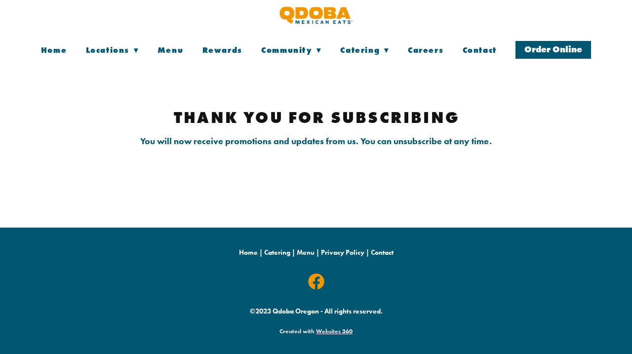

--- FILE ---
content_type: text/css; charset=utf-8
request_url: https://www.qdobaoregon.com/css/page?styleIds=ZjI0MmE3Y2UyODAzNGZhNmJlODFmNTkxMGQyZjk3MGQsZmMyOGI4ODA0NmVmNDAzNDllMDg5YTgzODBjZDhjZTQ=
body_size: 869
content:
div.blockWrap_fc28b88046ef40349e089a8380cd8ce4{padding-top:80px;padding-bottom:80px;}.hasSecondaryContent .primaryAndSecondaryContainer div.blockWrap_fc28b88046ef40349e089a8380cd8ce4,.fullBleed .noSecondaryContent .primaryAndSecondaryContent div.blockWrap_fc28b88046ef40349e089a8380cd8ce4 .blockContent.blockContentBleed{padding-left:80px;padding-right:80px}.blockWrap_fc28b88046ef40349e089a8380cd8ce4 .blockInnerContent{text-align:center;}.blockWrap_fc28b88046ef40349e089a8380cd8ce4 .contentTitle{font-size:32px;text-align:center;letter-spacing:.1em;padding-left:.1em;margin-right:0;}.blockWrap_fc28b88046ef40349e089a8380cd8ce4 .contentTitle,.blockWrap_fc28b88046ef40349e089a8380cd8ce4 .contentTitle a{color:#121212}div.blockWrap_fc28b88046ef40349e089a8380cd8ce4{background-color:#fff;background-image:none}html.page_f242a7ce28034fa6be81f5910d2f970d_items{background-color:#fff;background-image:none;}

--- FILE ---
content_type: text/css; charset=utf-8
request_url: https://www.qdobaoregon.com/css/custom
body_size: 147
content:
/* Responsive Hero Styling */

@media only screen and (max-width: 767px) {

    .blockWrap_a294f9fd9f2542adaa0dab537f3ed8da .contentTitle {
        font-size: 20px; 
    }
}